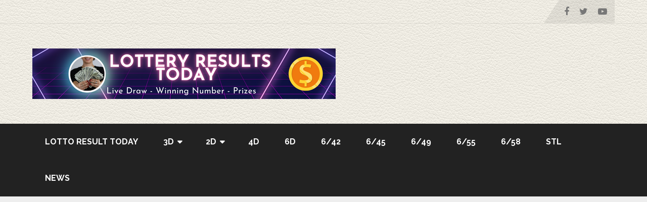

--- FILE ---
content_type: text/html; charset=utf-8
request_url: https://www.google.com/recaptcha/api2/aframe
body_size: 267
content:
<!DOCTYPE HTML><html><head><meta http-equiv="content-type" content="text/html; charset=UTF-8"></head><body><script nonce="QznZ_nFGp7FHwumrGi7K6g">/** Anti-fraud and anti-abuse applications only. See google.com/recaptcha */ try{var clients={'sodar':'https://pagead2.googlesyndication.com/pagead/sodar?'};window.addEventListener("message",function(a){try{if(a.source===window.parent){var b=JSON.parse(a.data);var c=clients[b['id']];if(c){var d=document.createElement('img');d.src=c+b['params']+'&rc='+(localStorage.getItem("rc::a")?sessionStorage.getItem("rc::b"):"");window.document.body.appendChild(d);sessionStorage.setItem("rc::e",parseInt(sessionStorage.getItem("rc::e")||0)+1);localStorage.setItem("rc::h",'1769706514131');}}}catch(b){}});window.parent.postMessage("_grecaptcha_ready", "*");}catch(b){}</script></body></html>